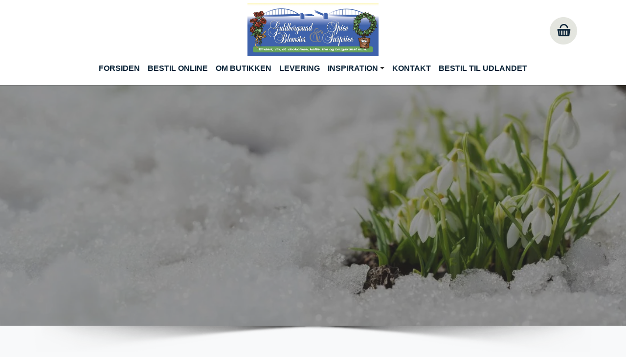

--- FILE ---
content_type: text/html; charset=utf-8
request_url: https://guldborgsundblomster.dk/vores-udvalg/produkt/dk-baaredekoration-i-klassisk-stil-roed-og-hvid-med-baand-1257
body_size: 12306
content:
<!DOCTYPE html>
<html lang="da-dk">
<head>
    <meta charset="utf-8">

<!-- 
	This website is powered by TYPO3 - inspiring people to share!
	TYPO3 is a free open source Content Management Framework initially created by Kasper Skaarhoj and licensed under GNU/GPL.
	TYPO3 is copyright 1998-2026 of Kasper Skaarhoj. Extensions are copyright of their respective owners.
	Information and contribution at https://typo3.org/
-->


<title>Båredekoration i klassisk stil - rød og hvid - med bånd - Guldborgsund Blomster - Din blomsterbutik i Nørre Alslev - Send blomster online</title>
<meta http-equiv="x-ua-compatible" content="IE=edge">
<meta name="generator" content="TYPO3 CMS">
<meta name="viewport" content="width=device-width, initial-scale=1.0">
<meta name="robots" content="index,follow">
<meta name="twitter:card" content="summary">
<meta name="apple-mobile-web-app-capable" content="no">
<meta name="google" content="notranslate">


<link rel="stylesheet" href="/typo3temp/assets/compressed/merged-ce2ae664d680dac6110994ce117705a2-562bfcf19f2d22d005f258114cb19c14.css?1768221632" media="all">
<link href="/typo3conf/ext/interflora_base/Resources/Public/Css/product.css?1738141216" rel="stylesheet" >


<script src="/typo3temp/assets/compressed/merged-10a380ec2e5b7234c965b0131d4e89bc-931972c2fc7a69aee51b0c44c59ab2f3.js?1750144931"></script>
<script src="/typo3conf/ext/interflora_base/Resources/Public/JavaScript/productutil.js?1738141216"></script>


<link rel="icon" href="/typo3conf/ext/interflora_base/Resources/Public/Images/favicon.svg">
<link rel="prev" href="/"><link rel="next" href="/om-butikken">            <link rel="preconnect" href="https://fonts.googleapis.com">
            <link rel="preconnect" href="https://fonts.gstatic.com" crossorigin>
            <link href="https://fonts.googleapis.com/css2?family=Cedarville+Cursive&family=Open+Sans:wght@600&family=Raleway:wght@100;200;300;400;500;600&display=swap" rel="stylesheet">                <link rel="preconnect" href="https://api.mineshop.dk/" crossorigin>            <link rel="preconnect" href="https://fonts.googleapis.com">
            <link rel="preconnect" href="https://fonts.gstatic.com" crossorigin><link href='https://fonts.googleapis.com/css2?family="sans-serif", sans-serif;&display=swap' rel="stylesheet"><link href='https://fonts.googleapis.com/css2?family="sans-serif", sans-serif;&display=swap' rel="stylesheet">
            <!-- Google Tag Manager -->
            <script type="javascript/blocked" data-cookie="GoogleTagManager" data-cookie-inlinescript="1" data-property="type" data-type="text/javascript">window.dataLayer = window.dataLayer || [];function gtag(){dataLayer.push(arguments);}(function(w,d,s,l,i){w[l]=w[l]||[];w[l].push({'gtm.start':new Date().getTime(),event:'gtm.js'});var f=d.getElementsByTagName(s)[0],j=d.createElement(s),dl=l!='dataLayer'?'&l='+l:'';j.async=true;j.src='https://www.googletagmanager.com/gtm.js?id='+i+dl;f.parentNode.insertBefore(j,f);})(window,document,'script','dataLayer','GTM-MNNNTL8');            </script>
            <!-- End Google Tag Manager -->
<link rel="canonical" href="https://guldborgsundblomster.dk/vores-udvalg/produkt/dk-baaredekoration-i-klassisk-stil-roed-og-hvid-med-baand-1257">
</head>
<body id="p1311" class="page-1311 pagelevel-1 language-0 backendlayout-1_column2 layout-default themecolor1">
<!-- Google Tag Manager (noscript) --><noscript><iframe data-cookie="GoogleTagManager" data-property="src" data-src="https://www.googletagmanager.com/ns.html?id=GTM-MNNNTL8" height="0" width="0" style="display:none;visibility:hidden"></iframe></noscript><!-- End Google Tag Manager (noscript) -->



<script>let $__ajaxbase='/ajax/';</script><div id="top"></div><div class="body-bg body-bg-top white-theme top"><a class="visually-hidden-focusable" href="#page-content"><span>Gå til hoved-indhold</span></a><header id="page-header" class="bp-page-header navbar navbar-mainnavigation navbar-default navbar-has-image logoStyle-top  navbar-top "><div class="container"><a class="navbar-brand navbar-brand-image " title="Guldborgsund Blomster" href="/"><img class="navbar-brand-logo-normal" src="/fileadmin/dealers/3822/GB_NA_logo.jpg" alt="Interflora Base" height="120" width="192"><span class="alt-logo-text hide-alt-text">Guldborgsund Blomster</span></a><div class="mobile-basket-icon"><a href='/min-profil' aria-label="Gå til profil"><span class="profile-icon "><span class="basketcount-wrapper"><span class="basketcount"></span></span><span class="basket-text"></span></span></a><a href='/butik/kurv/step/afsender/udfyld' aria-label="Gå til kurv"><span class="basket-icon"><span class="basketcount-wrapper"><span class="basketcount"></span></span><span class="basket-text">Kurv</span></span></a></div><button class="navbar-toggler collapsed" type="button" data-bs-toggle="collapse" data-bs-target="#mainnavigation" aria-expanded="false" aria-label="Vend navigation"><span class="navbar-toggler-icon"></span></button><nav id="mainnavigation" class="collapse navbar-collapse"><ul class="navbar-nav"><li class="nav-item active"><a href="/" id="nav-item-1313" class="nav-link" title="Forsiden"><span class="nav-link-text">Forsiden</span></a></li><li class="nav-item active dropdown dropdown-hover mobile-sub"><a href="/vores-udvalg" id="nav-item-1311" class="nav-link" title="Bestil online"><span class="nav-link-text">Bestil online <span class="visually-hidden">(current)</span></span></a></li><li class="nav-item"><a href="/om-butikken" id="nav-item-1310" class="nav-link" title="Om butikken"><span class="nav-link-text">Om butikken</span></a></li><li class="nav-item"><a href="/levering" id="nav-item-1309" class="nav-link" title="Levering"><span class="nav-link-text">Levering</span></a></li><li class="nav-item dropdown dropdown-hover mobile-sub"><a href="/inspiration/buketter" id="nav-item-1302" class="nav-link dropdown-toggle" title="Inspiration" aria-haspopup="true" aria-expanded="false"><span class="nav-link-text">Inspiration</span></a><span class="mobile-sub-arrow"></span><div class="clearfix"></div><ul class="dropdown-menu test" aria-labelledby="nav-item-1302"><li class="child-link"><a href="/inspiration/buketter" id="nav-item-1308" class="dropdown-item second-level " title="Buketter"><span class="dropdown-text">Buketter</span></a></li><li class="child-link"><a href="/inspiration/begravelse" id="nav-item-1306" class="dropdown-item second-level " title="Begravelse"><span class="dropdown-text">Begravelse</span></a></li></ul></li><li class="nav-item"><a href="/kontakt" id="nav-item-1301" class="nav-link" title="Kontakt"><span class="nav-link-text">Kontakt</span></a></li><li class="nav-item"><a href="https://interflora.dk/international-products" id="nav-item-1300" class="nav-link" target="_blank" title="Bestil til Udlandet"><span class="nav-link-text">Bestil til Udlandet</span></a></li></ul><div class="basket"><a href='/butik/kurv/step/afsender/udfyld' aria-label="Gå til kurv "><span class="basket-icon tester"><span class="basketcount-wrapper"><span class="basketcount"></span></span><span class="basket-text"></span></span></a><div class="clearfix"></div></div></nav></div></header><div id="page-content" class="bp-page-content main-section"><!--TYPO3SEARCH_begin--><div class="top-container"><a id="c32552"></a><a id="c3200"></a><div id="carousel-3200" class="carousel fillscreen-0 carousel-fullscreen carousel-fade slide" data-bs-interval="5000" data-interval="5000"  data-wrap="true" data-bs-wrap="true" data-ride="carousel" data-bs-ride="carousel"><div class="carousel-inner"><div class="item active  mime  item-type- carousel-item carousel-item-type carousel-item-type-image" data-itemno="0" style="background-color: #333333 !important;"><div class="carousel-content image-mobile-only-0"><div class="carousel-content-inner"><div class="carousel-image"><picture><source data-variant="default" data-maxwidth="1920" media="(min-width: 1400px)" srcset="/fileadmin/_processed_/8/c/csm_Vinter_001_350a4280db.jpg 1x"><source data-variant="xlarge" data-maxwidth="1100" media="(min-width: 1200px)" srcset="/fileadmin/_processed_/8/c/csm_Vinter_001_8a1677e5b3.jpg 1x"><source data-variant="large" data-maxwidth="920" media="(min-width: 992px)" srcset="/fileadmin/_processed_/8/c/csm_Vinter_001_4f36d59307.jpg 1x"><source data-variant="medium" data-maxwidth="680" media="(min-width: 768px)" srcset="/fileadmin/_processed_/8/c/csm_Vinter_001_04c881bdaf.jpg 1x"><source data-variant="small" data-maxwidth="500" media="(min-width: 576px)" srcset="/fileadmin/_processed_/8/c/csm_Vinter_001_046fc603e7.jpg 1x"><source data-variant="extrasmall" data-maxwidth="374"  srcset="/fileadmin/_processed_/8/c/csm_Vinter_001_2dc77d2cf8.jpg 1x"><img loading="lazy" src="/fileadmin/_processed_/8/c/csm_Vinter_001_80366a297a.jpg" width="1920" height="192" title="" alt="Billedet viser en gruppe hvide sneklæder, der blomstrer mellem sneen. De små blomster står i kontrast til den hvide sne og giver et indtryk af forår, der nærmer sig, selvom vinteren stadig er til stede."></picture></div></div></div></div></div></div></div><div class="container-fluid"><div id="c2945" class=" frame frame-default frame-type-list frame-layout-default frame-size-default frame-height-default frame-background-none frame-space-before-none frame-space-after-none frame-no-backgroundimage"><div class="frame-group-container"><div class="frame-group-inner"><div class="frame-container frame-container-default"><div class="frame-inner"><div class="interfloraShop alwaysshown"><script>
        window.dataLayer = window.dataLayer || [];
    //
        dataLayer.push({ ecommerce: null }); 
        dataLayer.push({
            event: "view_item",
            ecommerce: {
                currency: "DKK",
                items:
        //
                    [
    
    {
        item_name:"B\u00e5redekoration i klassisk stil - r\u00f8d og hvid - med b\u00e5nd",
        item_id:"8eccb9fd4c53d6c040d5e5220d302b67",
        price:1149.00,
        
        index:0
    }
]
        //
            }
        });
    //        
    </script><div class="row single-product"><div id="closeddays" 
        data-days='{"store_collect":{"2026-01-19":true,"2026-01-26":true,"2026-02-02":true,"2026-02-09":true,"2026-02-16":true,"2026-02-23":true,"2026-03-02":true,"2026-03-09":true,"2026-03-16":true,"2026-03-23":true,"2026-03-30":true,"2026-04-06":true,"2026-04-13":true,"2026-04-20":true,"2026-04-27":true,"2026-05-04":true,"2026-05-11":true,"2026-05-18":true,"2026-05-25":true,"2026-06-01":true,"2026-06-08":true,"2026-06-15":true,"2026-06-22":true,"2026-06-29":true,"2026-07-06":true,"2026-07-13":true,"2026-07-20":true,"2026-07-27":true,"2026-08-03":true,"2026-08-10":true,"2026-08-17":true,"2026-08-24":true,"2026-08-31":true,"2026-09-07":true,"2026-09-14":true,"2026-09-21":true,"2026-09-28":true,"2026-10-05":true,"2026-10-12":true,"2026-10-19":true,"2026-10-26":true,"2026-11-02":true,"2026-11-09":true,"2026-11-16":true,"2026-11-23":true,"2026-11-30":true,"2026-12-07":true,"2026-12-14":true,"2026-12-21":true,"2026-12-28":true,"2027-01-04":true,"2027-01-11":true,"2027-01-18":true,"2026-01-18":true,"2026-01-25":true,"2026-02-01":true,"2026-02-08":true,"2026-02-15":true,"2026-02-22":true,"2026-03-01":true,"2026-03-08":true,"2026-03-15":true,"2026-03-22":true,"2026-03-29":true,"2026-04-05":true,"2026-04-12":true,"2026-04-19":true,"2026-04-26":true,"2026-05-03":true,"2026-05-17":true,"2026-05-24":true,"2026-05-31":true,"2026-06-07":true,"2026-06-14":true,"2026-06-21":true,"2026-06-28":true,"2026-07-05":true,"2026-07-12":true,"2026-07-19":true,"2026-07-26":true,"2026-08-02":true,"2026-08-09":true,"2026-08-16":true,"2026-08-23":true,"2026-08-30":true,"2026-09-06":true,"2026-09-13":true,"2026-09-20":true,"2026-09-27":true,"2026-10-04":true,"2026-10-11":true,"2026-10-18":true,"2026-10-25":true,"2026-11-01":true,"2026-11-08":true,"2026-11-15":true,"2026-11-22":true,"2026-11-29":true,"2026-12-06":true,"2026-12-13":true,"2026-12-20":true,"2026-12-27":true,"2027-01-03":true,"2027-01-10":true,"2027-01-17":true,"2026-04-02":true,"2026-04-03":true,"2026-05-14":true,"2026-12-24":true,"2026-12-25":true,"2026-12-26":true,"2026-12-31":true,"2027-01-01":true},"delivery":[]}'
        data-store_collect_times='{"dates":{"2026-02-14":["10:00","10:15","10:30","10:45","11:00","11:15","11:30","11:45","12:00","12:15","12:30","12:45","13:00","13:15","13:30","13:45","14:00"],"2026-05-10":["10:00","10:15","10:30","10:45","11:00","11:15","11:30","11:45","12:00","12:15","12:30","12:45","13:00"]},"weekdays":{"1":[],"2":["10:00","10:15","10:30","10:45","11:00","11:15","11:30","11:45","12:00","12:15","12:30","12:45","13:00","13:15","13:30","13:45","14:00","14:15","14:30","14:45","15:00"],"3":["10:00","10:15","10:30","10:45","11:00","11:15","11:30","11:45","12:00","12:15","12:30","12:45","13:00","13:15","13:30","13:45","14:00","14:15","14:30","14:45","15:00"],"4":["10:00","10:15","10:30","10:45","11:00","11:15","11:30","11:45","12:00","12:15","12:30","12:45","13:00","13:15","13:30","13:45","14:00","14:15","14:30","14:45","15:00"],"5":["10:00","10:15","10:30","10:45","11:00","11:15","11:30","11:45","12:00","12:15","12:30","12:45","13:00","13:15","13:30","13:45","14:00","14:15","14:30","14:45","15:00"],"6":["10:00","10:15","10:30","10:45","11:00","11:15","11:30","11:45","12:00","12:15","12:30","12:45","13:00","13:15","13:30","13:45","14:00"],"7":[]}}'
    ></div><script>
    function dateUnavailableTestFunc (date){                    
        const dataObj=document.querySelector('#closeddays');
        if ( dataObj === null ){
            return false;
        }
        if ( !dataObj.dataset['converted'] ){
            temp={
                'delivery':{},
                'store_collect':{}
            };
            raw=JSON.parse(dataObj.dataset['days']);
            //copy only the keys we need - to allow other data to be added later
            for( let datetype in temp ){
                for( let index in raw[datetype] ){
                    temp[datetype][index]=raw[datetype][index];
                }
            }
            dataObj.dataset['converted']=JSON.stringify(temp);
        }

        const data=JSON.parse(dataObj.dataset['converted']);
        const dateReformatted=
            date.getFullYear()+
            '-'+
            (date.getMonth()+1+'').padStart(2,'0')+
            '-'+
            (date.getDate()+'').padStart(2,'0')
            ;

        return true==data[isPickup()?'store_collect':'delivery'][dateReformatted];
    }
    function updateDateSelectors(){
    
        let activeIsNowInvalid=false;
        if ( typeof dateUnavailableTestFunc == 'function' ){

            let date=new Date();
            if ( dateUnavailableTestFunc(date) ){ disableDateSelector('.del-date-today'); }else{ enableDateSelector('.del-date-today'); }
            date.setDate(date.getDate()+1);  
            if ( dateUnavailableTestFunc(date) ){ disableDateSelector('.del-date-tomorrow'); }else{ enableDateSelector('.del-date-tomorrow'); }

            if ( typeof myDatepicker != 'undefined' ){
                if ( dateUnavailableTestFunc(myDatepicker.getActive())){
                    myDatepicker.changeDate(getFirstAvailableDate());
                    activeIsNowInvalid=true;
                }
            }

            if ( activeIsNowInvalid || $('#customdate').val() == '' ){
                let newDate=getFirstAvailableDate();
                let today=new Date(), tomorrow=new Date();
                tomorrow.setDate(tomorrow.getDate()+1);
                let customDate=!(dateCompare(newDate,today) || dateCompare(newDate,tomorrow));
                product_showUserDate( newDate, customDate );
                var isCond = $(".iscondolence").length;
             
                if(isCond < 1){
                    if ( dateCompare(newDate,today) ){$('.del-date-today').trigger('click');}
                    if ( dateCompare(newDate,tomorrow) ){$('.del-date-tomorrow').trigger('click');}
                    if ( customDate ){
                        $('.del-date-custom').addClass('active');
                    }
                }
            
                $('#customdate').val(productFormatDate(newDate));
            }

            function disableDateSelector(e){
                $(e).parent().addClass('disabled-date');
                if ( $(e).hasClass('active') ){
                    $(e).removeClass('active');                    
                    activeIsNowInvalid=true;
                }
            }
            function enableDateSelector(e){
                $(e).parent().removeClass('disabled-date');
            }


        }
        return activeIsNowInvalid;
    }

    /**
     * compare the date part of two dates
     */
    function dateCompare(d1,d2){
        return d1.getFullYear() == d2.getFullYear() &&
               d1.getMonth() == d2.getMonth() &&
               d1.getDate() == d2.getDate();
    }

    function getFirstAvailableDate(){
        let date=new Date();
        while (dateUnavailableTestFunc(date)){
            date.setDate(date.getDate()+1);  
        }
        return date;
    }
</script><div class="col-md-6 col-sm-12 col-xs-12 product-img"><div class="product-image-container"><span class="price-info-label">
                        Billedet afspejler prisen til kr.
                    </span><img src="https://api.mineshop.dk/images/dk/products/large/BAAREDEKORATION_I_KLASSISK_STIL_LILLE_M_BAAND_1257_01.webp" 
             srcset="https://api.mineshop.dk/images/dk/products/extrasmall/BAAREDEKORATION_I_KLASSISK_STIL_LILLE_M_BAAND_1257_01.webp 255w, https://api.mineshop.dk/images/dk/products/small/BAAREDEKORATION_I_KLASSISK_STIL_LILLE_M_BAAND_1257_01.webp 350w, https://api.mineshop.dk/images/dk/products/medium/BAAREDEKORATION_I_KLASSISK_STIL_LILLE_M_BAAND_1257_01.webp 450w, https://api.mineshop.dk/images/dk/products/large/BAAREDEKORATION_I_KLASSISK_STIL_LILLE_M_BAAND_1257_01.webp 550w, https://api.mineshop.dk/images/dk/products/extralarge/BAAREDEKORATION_I_KLASSISK_STIL_LILLE_M_BAAND_1257_01.webp 750w"
             sizes="(max-width:575px) calc( 100vw -40px ), (max-width:767px) 500px, (max-width:991px) 320px, (max-width:999px) calc( ( 100vw -120px )* 0.5 ), (max-width:1199) 440px, (max-width:1200px) 540px, (min-width:1201px) calc( (min( 100vw, 1500px ) - 80px) * 0.5 )"
             class="img img-responsive dummy" alt="Båredekoration i klassisk stil - rød og hvid - med bånd"><div class="zoomer"></div></div></div><div class="col-md-6 product-desc"><form data-customvalidator="timefieldvalidator" class="needs-validation" action="/butik/kurv/tilfoej" method="post" novalidate="novalidate"><div><input type="hidden" name="tx_interflorabase_basket[__referrer][@extension]" value="InterfloraBase" ><input type="hidden" name="tx_interflorabase_basket[__referrer][@controller]" value="Product" ><input type="hidden" name="tx_interflorabase_basket[__referrer][@action]" value="show" ><input type="hidden" name="tx_interflorabase_basket[__referrer][arguments]" value="YTozOntzOjY6ImFjdGlvbiI7czo0OiJzaG93IjtzOjEwOiJjb250cm9sbGVyIjtzOjc6IlByb2R1Y3QiO3M6NzoicHJvZHVjdCI7czo2MjoiZGstYmFhcmVkZWtvcmF0aW9uLWkta2xhc3Npc2stc3RpbC1yb2VkLW9nLWh2aWQtbWVkLWJhYW5kLTEyNTciO30=79dd8142f79bb813f41c02be88dd7bd4e01070cf" ><input type="hidden" name="tx_interflorabase_basket[__referrer][@request]" value="{&quot;@extension&quot;:&quot;InterfloraBase&quot;,&quot;@controller&quot;:&quot;Product&quot;,&quot;@action&quot;:&quot;show&quot;}c0c22748042d62939b4a8a6975eca57e59fd4b24" ><input type="hidden" name="tx_interflorabase_basket[__trustedProperties]" value="{&quot;product&quot;:1,&quot;priceUID&quot;:1,&quot;ribbon1&quot;:1,&quot;ribbon2&quot;:1,&quot;pickup&quot;:1,&quot;name&quot;:1,&quot;company&quot;:1,&quot;address&quot;:1,&quot;dawaaddress&quot;:1,&quot;dawaid&quot;:1,&quot;addresstypeid&quot;:1,&quot;is_condolence&quot;:1,&quot;deliverydate&quot;:1,&quot;delivery_text&quot;:1}485f96cd916589dd2463307c1a876b6ad26876b5" ></div><input type="hidden" name="tx_interflorabase_basket[product]" value="8eccb9fd4c53d6c040d5e5220d302b67" /><div class="singleview-step1"><h1 class="name step1-child1">Båredekoration i klassisk stil - rød og hvid - med bånd</h1><div class="description step1-child2"><p>Båredekorationen med bånd er lavet i oasis, hvor blomsterne er arrangeret med smuk højde og længde. Blomsterne er i klassiske røde-hvide farver og kan bruges til alle årstider. En båredekoration præsenterer sig altid flot på kirkegulvet.</p></div><div class="details step1-child3"></div><div class="big-price step1-child4"><span class="big-price-value">
                                    1.149,00 kr.
                                </span></div><div class="price-options step1-child5"><div class="row price-choose pricecount-2"><div class="col-md-12 price-option-container"><div class="price-option po-selected"><input class="price-radio" aria-label="Standard pris" type="radio" name="tx_interflorabase_basket[priceUID]" value="d861bf934f9b71b245bb75e6565d333a" checked="checked" /><span class="price-tag" tabindex="0">1.149,00 kr.</span>&nbsp;&nbsp;&nbsp;
                                            </div><div class="price-option"><input class="price-radio" aria-label="Anden pris" type="radio" name="tx_interflorabase_basket[priceUID]" value="87046ad0f4d0fa6c3881dab1740da508" /><span class="price-tag" tabindex="0">1.449,00 kr.</span>&nbsp;&nbsp;&nbsp;
                                            </div></div></div></div><div class="ribbon-options  step1-child4"><strong>Båndender:</strong><div class="ribbon-info"><input data-unicode-ban="1" class="form-control ribbon1-value" id="ribbon1" maxlength="30" placeholder="Båndende 1 (max 30 tegn)" type="text" name="tx_interflorabase_basket[ribbon1]" required="required" /></div><br><div class=" ribbon2-container"><input data-unicode-ban="1" class="form-control ribbon2-value" id="ribbon2" maxlength="50" placeholder="Båndende 2 (max 50 tegn)" type="text" name="tx_interflorabase_basket[ribbon2]" required="required" /></div></div></div><div class="singleview-step2"><div class="step2-container"><span class="step2-close"></span><div class="step2-step1"><div class="row no-gutters pickup"><!-- LEVERING ELLER AFHETNING --><div class="fetch-header only-mobile">Skal vi levere eller ønsker du selv at afhente?<br><svg xmlns="http://www.w3.org/2000/svg" width="25" height="25" fill="#2b2b2b" class="bi bi-arrow-down" viewBox="0 0 16 16"><path fill-rule="evenodd" d="M8 1a.5.5 0 0 1 .5.5v11.793l3.146-3.147a.5.5 0 0 1 .708.708l-4 4a.5.5 0 0 1-.708 0l-4-4a.5.5 0 0 1 .708-.708L7.5 13.293V1.5A.5.5 0 0 1 8 1"></path></svg></div><div class="col-md-12 del-fetch"><div class="choose-fetch change-del" tabindex="0"><h5>Levering</h5></div><div class="choose-delivery change-del" tabindex="0"><h5>Afhent i butik</h5></div><div class="form-check del-fetch-hidden"><div class="form-check-input"><input type="hidden" name="tx_interflorabase_basket[pickup]" value="" /><input id="pickupcheckbox" type="checkbox" name="tx_interflorabase_basket[pickup]" value="yes" /></div><div class="form-check-label"><label for="pickupcheckbox">Afhent i butik</label></div></div></div></div><div class="pickup-multiple"></div></div><div class="step2-step2"><!-- VÆLG TYPE LEVERING  --></div><div class="step2-step3"><div class="row no-gutters address-info iscondolence"><div class="col-md-12" style="padding-bottom: 10px;"><input data-unicode-ban="1" class="form-control" placeholder="Afdødes navn" id="afdoedes_navn" type="text" name="tx_interflorabase_basket[name]" required="required" /></div><div class="col-md-12">
                                    Kan du ikke huske adressen på kirken: <a href="https://www.sogn.dk/index.php?mod=sogn&func=soegKirke" target="_blank" rel="noopener">Søg på sogn.dk</a></div><div class="col-md-12"><input data-unicode-ban="1" maxlength="50" class="form-control hasmax" id="kirkens_navn" placeholder="Kirkenavn/Kapelnavn" type="text" name="tx_interflorabase_basket[company]" required="required" /></div><div class="col-md-12 dawa-field"><input autocomplete="new-password" maxlength="80" aria-label="Din adresse" id="autocompleteaddress" class="form-control" placeholder="Adresse" type="text" name="tx_interflorabase_basket[address]" required="required" /><input id="dawaaddress" type="hidden" name="tx_interflorabase_basket[dawaaddress]" value="" /><input id="dawaid" type="hidden" name="tx_interflorabase_basket[dawaid]" value="" /><div class="dawa-mobile-backdrop"></div></div></div><a id="c2917"></a><a id="c2916"></a><a id="c2915"></a><a id="c593"></a><div class="frame-header"><h2 class="element-header  "><span>Bemærk:</span></h2></div><p>Ved bestilling til begravelse skal tidspunkt på dagen altid oplyses.<br><em>Vi tilstræber at levere blomsterne senest en time inden begravelsen, så det er vigtigt, at det præcise tidspunkt for begravelsen angives ved bestilling.</em><br> Bestilling til begravelser, skal bestilles dagen før inden kl. 16.<br> Finder begravelsen sted en mandag, skal bestillingen være afgivet&nbsp;senest lørdag kl. 11.00.</p><input id="addresstypeid" class="hideme" type="text" name="tx_interflorabase_basket[addresstypeid]" required="required" /><input id="is_condolence" type="hidden" name="tx_interflorabase_basket[is_condolence]" value="1" /></div><div class="step2-button"><span class="btn btn-info bluebutton step2-continue">Fortsæt</span><button type="text" aria-label="Fortsæt" name="fakeinput" style="display: none;cursor:pointer;" id="fakeinput" tabindex="1" /></div></div></div><div class="singleview-step3"><span class="step3-close"></span><h4><strong class="deliveryheader"> Hvornår skal bestillingen leveres?</strong><strong class="pickupheader"> Hvornår vil du afhente bestillingen?</strong></h4><div class="row no-gutters datefields"><div class="col-md-12" style="padding-top: 30px;"><strong class="chooseDate deliveryheader">Vælg begravelsesdato</strong><strong class="chooseDate pickupheader">Vælg afhentningsdato</strong><span id="customdate-invalid"> Dato skal udfyldes!</span></div><div class="datefield-boxes"><div class="col-md-4 del-date-container-first"><div class="del-date del-date-today" tabindex="0"><span>I dag</span></div></div><div class="col-md-4 del-date-container-second"><div class="del-date del-date-tomorrow" tabindex="0"><span>I morgen</span></div></div><div class="col-md-4 del-date-container-third"><div class="del-date del-date-custom" tabindex="0"><span>Anden dato</span><input required="required" id="customdate" type="hidden" name="tx_interflorabase_basket[deliverydate]" value="" /></div></div></div><div class="col-md-12 userSelectedDate"></div><div class="col-md-12 timepicker-condolence"><strong class="chooseTime deliveryheader"> Tidspunkt for begravelsen</strong><strong class="chooseTime pickupheader"> Vælg afhentningstidspunkt</strong><input aria-label="afhentningstidspunkt" class="form-control tpvalue" placeholder="Tidligst 1 time / 1 time efter åbningstid" type="text" name="tx_interflorabase_basket[delivery_text]" required="required" /><!-- TIMEPICKER CUSTOM --><div class="pick-another-time"><span class="btn btn-warning pot" id="mobile-time-header">Vælg andet tidspunkt</span></div><div class="invalid-feedback">Tidspunkt skal vælges</div><div class="tp-container condolance"><div class="tp-cell" tabindex="0">
        09:00
    </div><div class="tp-cell" tabindex="0">
        09:15
    </div><div class="tp-cell" tabindex="0">
        09:30
    </div><div class="tp-cell" tabindex="0">
        09:45
    </div><div class="tp-cell" tabindex="0">
        10:00
    </div><div class="tp-cell" tabindex="0">
        10:15
    </div><div class="tp-cell" tabindex="0">
        10:30
    </div><div class="tp-cell" tabindex="0">
        10:45
    </div><div class="tp-cell" tabindex="0">
        11:00
    </div><div class="tp-cell" tabindex="0">
        11:15
    </div><div class="tp-cell" tabindex="0">
        11:30
    </div><div class="tp-cell" tabindex="0">
        11:45
    </div><div class="tp-cell" tabindex="0">
        12:00
    </div><div class="tp-cell" tabindex="0">
        12:15
    </div><div class="tp-cell" tabindex="0">
        12:30
    </div><div class="tp-cell" tabindex="0">
        12:45
    </div><div class="tp-cell" tabindex="0">
        13:00
    </div><div class="tp-cell" tabindex="0">
        13:15
    </div><div class="tp-cell" tabindex="0">
        13:30
    </div><div class="tp-cell" tabindex="0">
        13:45
    </div><div class="tp-cell" tabindex="0">
        14:00
    </div><div class="tp-cell" tabindex="0">
        14:15
    </div><div class="tp-cell" tabindex="0">
        14:30
    </div><div class="tp-cell" tabindex="0">
        14:45
    </div><div class="tp-cell" tabindex="0">
        15:00
    </div><div class="tp-cell" tabindex="0">
        15:15
    </div><div class="tp-cell" tabindex="0">
        15:30
    </div><div class="tp-cell" tabindex="0">
        15:45
    </div><div class="tp-cell" tabindex="0">
        16:00
    </div><div class="tp-cell" tabindex="0">
        16:15
    </div><div class="tp-cell" tabindex="0">
        16:30
    </div><div class="tp-cell" tabindex="0">
        16:45
    </div></div><div class="userSelectedTime"></div></div></div><div class="cart-button-container"><!-- <a href="/butik/kurv" class="btn btn-info btn-block">Tilføj til kurv </a> --><input class="btn btn-info cart-continue" type="submit" value="Fortsæt" /></div></div><div class="stepbutton-container"><span class="btn btn-info bluebutton step1-continue">Tilføj til kurv</span></div></form></div><div class="vali-in-progress"><h3>Vent venligst..</h3><div class="lds-ellipsis"><div></div><div></div><div></div><div></div></div></div></div></div></div></div></div></div></div></div><!--TYPO3SEARCH_end--><div id="modal-product-description"><span class="modal-close"><svg width="16px" height="16px" viewBox="0 0 15 15" fill="none" xmlns="http://www.w3.org/2000/svg"><path d="M1.62011 14.41L7.50011 8.52998L13.3901 14.41C13.5255 14.5372 13.7043 14.6081 13.8901 14.6081C14.0759 14.6081 14.2547 14.5372 14.3901 14.41C14.5196 14.2758 14.592 14.0965 14.592 13.91C14.592 13.7234 14.5196 13.5442 14.3901 13.41L8.53011 7.49998L14.4101 1.61998C14.5352 1.48351 14.6046 1.30511 14.6046 1.11998C14.6046 0.934855 14.5352 0.756454 14.4101 0.61998C14.2736 0.494896 14.0952 0.425508 13.9101 0.425508C13.725 0.425508 13.5466 0.494896 13.4101 0.61998L7.50011 6.47998L1.62011 0.58998C1.48163 0.469008 1.30399 0.402344 1.12011 0.402344C0.936233 0.402344 0.75859 0.469008 0.62011 0.58998C0.495026 0.726454 0.425638 0.904855 0.425638 1.08998C0.425638 1.27511 0.495026 1.45351 0.62011 1.58998L6.48011 7.49998L0.59011 13.39C0.460575 13.5242 0.388184 13.7034 0.388184 13.89C0.388184 14.0765 0.460575 14.2558 0.59011 14.39C0.727916 14.522 0.91037 14.5974 1.1012 14.6011C1.29204 14.6048 1.47728 14.5366 1.62011 14.41Z" fill="currentColor"></path></svg></span><div id="mpd-container"><img class="pop_image" src="" alt="Placeholder til produkt billede" /><strong class="pop_name"></strong><span class="pop_producer"></span><span class="pop_description"></span><span class="pop_short-description"></span><span class="pop_ingredients"></span><span class="pop_volume"></span><span class="pop_alcohol"></span><span class="pop_nation"></span><div class="modal-add-tobasket"><span class="btn btn-primary btn-block popup_add">Tilføj til kurv</span></div></div></div></div><footer id="page-footer" class="bp-page-footer footer-info"><div class="container"><div class="col-md-3"><a id="c2895"></a><div class="frame-header"><h5 class="element-header  "><span>Normale Åbningstider</span></h5></div><div id="c36988" class=" frame frame-default frame-type-text frame-layout-default frame-size-default frame-height-default frame-background-none frame-space-before-none frame-space-after-none frame-no-backgroundimage"><div class="frame-group-container"><div class="frame-group-inner"><div class="frame-container frame-container-default"><div class="frame-inner"><p>Mandag er telefonen åben:&nbsp; &nbsp; &nbsp; 10.00 - 17.00</p></div></div></div></div></div><div class="dce dce-openinghours"><div class="col-md-7 col-sm-7 col-xs-7 open_text">
			Mandag
		</div><div class="col-md-5 col-sm-5 col-xs-5 open_time">
			Lukket
		</div><div class="col-md-7 col-sm-7 col-xs-7 open_text">
			Tirsdag
		</div><div class="col-md-5 col-sm-5 col-xs-5 open_time">
			10.00 - 17.00
		</div><div class="col-md-7 col-sm-7 col-xs-7 open_text">
			Onsdag
		</div><div class="col-md-5 col-sm-5 col-xs-5 open_time">
			10.00 - 17.00
		</div><div class="col-md-7 col-sm-7 col-xs-7 open_text">
			Torsdag
		</div><div class="col-md-5 col-sm-5 col-xs-5 open_time">
			10.00 - 17.00
		</div><div class="col-md-7 col-sm-7 col-xs-7 open_text">
			Fredag
		</div><div class="col-md-5 col-sm-5 col-xs-5 open_time">
			10.00 - 17.00
		</div><div class="col-md-7 col-sm-7 col-xs-7 open_text">
			Lørdag
		</div><div class="col-md-5 col-sm-5 col-xs-5 open_time">
			09.00 - 13.00
		</div><div class="col-md-7 col-sm-7 col-xs-7 open_text">
			Søndag
		</div><div class="col-md-5 col-sm-5 col-xs-5 open_time">
			Lukket
		</div><div class="clearfix"></div></div></div><div class="col-md-3"><h5>Adresse</h5><ul class="adressinfo"><li><div class="org">Guldborgsund Blomster</div></li><li><div class="street-address">Langgade 47</div></li><li><div><span class="postal-code">4840 </span><span class="locality">Nørre Alslev</span></div></li><li><div><svg xmlns="http://www.w3.org/2000/svg" width="16" height="16" fill="currentColor" class="bi bi-telephone" viewBox="0 0 16 16"><path d="M3.654 1.328a.678.678 0 0 0-1.015-.063L1.605 2.3c-.483.484-.661 1.169-.45 1.77a17.568 17.568 0 0 0 4.168 6.608 17.569 17.569 0 0 0 6.608 4.168c.601.211 1.286.033 1.77-.45l1.034-1.034a.678.678 0 0 0-.063-1.015l-2.307-1.794a.678.678 0 0 0-.58-.122l-2.19.547a1.745 1.745 0 0 1-1.657-.459L5.482 8.062a1.745 1.745 0 0 1-.46-1.657l.548-2.19a.678.678 0 0 0-.122-.58L3.654 1.328zM1.884.511a1.745 1.745 0 0 1 2.612.163L6.29 2.98c.329.423.445.974.315 1.494l-.547 2.19a.678.678 0 0 0 .178.643l2.457 2.457a.678.678 0 0 0 .644.178l2.189-.547a1.745 1.745 0 0 1 1.494.315l2.306 1.794c.829.645.905 1.87.163 2.611l-1.034 1.034c-.74.74-1.846 1.065-2.877.702a18.634 18.634 0 0 1-7.01-4.42 18.634 18.634 0 0 1-4.42-7.009c-.362-1.03-.037-2.137.703-2.877L1.885.511z"></path></svg>&nbsp;&nbsp;Tlf. <a href="tel:30 42 42 36 " class="tel">30 42 42 36 </a></div></li><li><div><svg xmlns="http://www.w3.org/2000/svg" width="16" height="16" fill="currentColor" class="bi bi-envelope" viewBox="0 0 16 16"><path d="M0 4a2 2 0 0 1 2-2h12a2 2 0 0 1 2 2v8a2 2 0 0 1-2 2H2a2 2 0 0 1-2-2V4Zm2-1a1 1 0 0 0-1 1v.217l7 4.2 7-4.2V4a1 1 0 0 0-1-1H2Zm13 2.383-4.708 2.825L15 11.105V5.383Zm-.034 6.876-5.64-3.471L8 9.583l-1.326-.795-5.64 3.47A1 1 0 0 0 2 13h12a1 1 0 0 0 .966-.741ZM1 11.105l4.708-2.897L1 5.383v5.722Z"></path></svg>&nbsp;&nbsp;Email: <a class="email" href="mailto:jette@guldborgsundblomster.dk">jette@guldborgsundblomster.dk</a></div></li><li><div><svg xmlns="http://www.w3.org/2000/svg" width="16" height="16" fill="currentColor" class="bi bi-pin-map-fill" viewBox="0 0 16 16"><path fill-rule="evenodd" d="M3.1 11.2a.5.5 0 0 1 .4-.2H6a.5.5 0 0 1 0 1H3.75L1.5 15h13l-2.25-3H10a.5.5 0 0 1 0-1h2.5a.5.5 0 0 1 .4.2l3 4a.5.5 0 0 1-.4.8H.5a.5.5 0 0 1-.4-.8l3-4z"></path><path fill-rule="evenodd" d="M4 4a4 4 0 1 1 4.5 3.969V13.5a.5.5 0 0 1-1 0V7.97A4 4 0 0 1 4 3.999z"></path></svg>&nbsp;&nbsp;<a href="#" class="findus">Find vej</a></div></li></ul><div class="extra-address-column"></div></div><div class="col-md-3"><a id="c2898"></a><div class="frame-header"><h5 class="element-header  "><span>Kundeservice</span></h5></div><a id="c2897"></a><p><a href="/cookie-og-privatlivspolitik">Cookie og Privatlivspolitik</a><br><a href="/handelsbetingelser">Handelsbetingelser</a><br><a href="/kontakt">Kontakt</a></p><div class="dvfa-link"><a target="_blank" href="https://www.findsmiley.dk/916217">Se Fødevarestyrelsens smiley-rapporter</a></div><div class="payment_logoes"><h5>Betalingsmuligheder</h5><img src="/typo3conf/ext/interflora_base/Resources/Public/Images/kortlogoer_64_hvid.png" alt="Betalingsmuligheder" /></div></div><div class="col-md-3"><a id="c2899"></a><div class="frame-header"><h5 class="element-header  "><span>Følg os</span></h5></div><div id="c2894" class=" frame frame-default frame-type-social_links frame-layout-default frame-size-default frame-height-default frame-background-none frame-space-before-none frame-space-after-none frame-no-backgroundimage"><div class="frame-group-container"><div class="frame-group-inner"><div class="frame-container frame-container-default"><div class="frame-inner"><div class="sociallinks"><ul class="sociallinks-list"><li class="sociallinks-item sociallinks-item-facebook" title="Facebook"><a class="sociallinks-link sociallinks-link-facebook" href="https://www.facebook.com/guldborgsundblomster/" title="Facebook" rel="noopener" target="_blank"><span class="sociallinks-link-icon bootstrappackageicon bootstrappackageicon-facebook" aria-hidden="true"></span><span class="sociallinks-link-label">Facebook</span></a></li></ul></div></div></div></div></div></div></div><div class="clearfix"></div></div></footer><a class="scroll-top" title="Rul til toppen" href="#top"><span class="scroll-top-icon"></span></a></div><!-- GOOGLE KORT --><div class="gm_container"><div class="googleMap automap"><div class="googlemaps-embed-nocookie" data-cookie="GoogleMaps" data-property="className" data-className="googlemaps-embed"><div class="addresscard"><div class="butiksnavn">Guldborgsund Blomster</div><div class="butiksaddresse">Langgade 47
                    <br/><span class="postal-code">4840</span>&nbsp;
                    <span class="locality">Nørre Alslev</span></div><a class="butikslink searchlink" href="https://www.google.dk/maps/dir/Guldborgsund Blomster,Langgade 47,4840 Nørre Alslev"  target="_blank" rel="noopener">Rutevejledning</a></div><iframe width="100%" height="100%"  class="googlemaps-embed-iframe" allowfullscreen="" data-cookie="GoogleMaps" data-property="src" data-src="https://maps.google.com/maps?q=Guldborgsund%20Blomster%2CLanggade%2047%2C4840%20N%C3%B8rre%20Alslev%3D&layer=tc&t=m&z=18&source=embed&output=svembed"></iframe></div></div></div><!-- GOOGLE KORT END -->
<script src="/typo3temp/assets/compressed/merged-18198f2f5b512a6acd9723a589c63964-357cd3aac09bd5df9ef55b8c11107877.js?1766069756"></script>
<script src="/typo3temp/assets/compressed/merged-529bf7f085661e82b742fe5930e1c63a-0418c896adf8593b1a7dc5b32f259d92.js?1768304300"></script>
<script src="https://cdnjs.cloudflare.com/ajax/libs/core-js/2.4.1/core.min.js"></script>
<script src="https://cdnjs.cloudflare.com/ajax/libs/fetch/2.0.3/fetch.min.js"></script>
<script src="/typo3conf/ext/interflora_base/Resources/Public/JavaScript/Dist/DAWA/dawa-autocomplete2.min.js?1738141216"></script>
<script src="/typo3conf/ext/interflora_base/Resources/Public/JavaScript/product.js?1761829896"></script>
<script>
    //<script>

    function isPickup(){
        return (
            ( document.querySelector('input[type="checkbox"][name="tx_interflorabase_basket[pickup]"]') != null &&
            document.querySelector('input[type="checkbox"][name="tx_interflorabase_basket[pickup]"]').checked )
            ||
            ( document.querySelector('input[type="hidden"][name="tx_interflorabase_basket[pickup]"]') != null &&
            document.querySelector('input[type="hidden"][name="tx_interflorabase_basket[pickup]"]').value == 'yes' )
        );
    }
    $(document).ready(function(){
        if ( $('#is18plus').length ){
            $('#is18plus')[0].checked=(document.cookieJar.getCookie('is18plus')=='true');
        }
    });
    $('#is18plus').on('click',function(){
        if ( $(this).is(':checked') ) {
            document.cookieJar.setCookie('is18plus',true,0.02);
        }else{
            document.cookieJar.deleteCookie('is18plus');
        }
    });
    async function timefieldvalidator(form,invalidElements){

        let step=$('input[name="tx_interflorabase_basket[step]"]',form);
        if ( step.length && step.val() != '2+' && step.val() != '2'  ){
            return invalidElements;
        }
        let ajaxURI=$__ajaxbase+'timevalidator.json';
        let dawaid=$('input[name="tx_interflorabase_basket[dawaaddress]"]',form).data('dawaid');
        let $timeInput=$('input[name="tx_interflorabase_basket[delivery_text]"]',form);
        let $dateInput=$('input[name="tx_interflorabase_basket[deliverydate]"]',form);
        let addressTypeIdInput=$('#is_condolence').val() == 1 ? "4" : $('input[name="tx_interflorabase_basket[addresstypeid]"]',form).val();

        if ( dawaid == null || dawaid == undefined || dawaid == '' ){
            dawaid=$('input[name="tx_interflorabase_basket[dawaid]"]',form).val();
        }
        if ( !dawaid && !isPickup() ){
            let $dawafield=$('#autocompleteaddress');
            $dawafield.val('');
            return invalidElements.add($dawafield);
        }
        if ( !$dateInput.val() ){
            return invalidElements.add($dateInput);
        }


        let nuisance=$(form).parents('.validation-in-progress').add(form);
       // debugger;
        nuisance.toggleClass('validation-in-progress');let timepickerVisible=$('.tp-container',form).is(':visible');nuisance.toggleClass('validation-in-progress');
        //if ( !$timeInput.is(':visible') ){
        if ( !timepickerVisible ){
            //TODO: the fancy loading indicator hides the entire form (display:none) so it will never be 'visible'
            const result=await $.ajax(ajaxURI,{
                method:'POST',
                data:{
                    dawaid:dawaid,
                    time:'',//$timeInput.val(),
                    date:$dateInput.val(),
                    pickup:isPickup(),
                    product:$('input[name="tx_interflorabase_basket[product]"',form).val(),
                    addressTypeId:addressTypeIdInput
                }
            }).always(function(data,status,jqXHR){
                return data;
            });
            if ( result['success'] ){
                //all good
                return invalidElements;
            }
            let message=result['message']??'Der opstod en fejl, prøv igen';
            $('#customdate-invalid').addClass('invalid-feedback').html(message).show();
            $('#customdate').each(function(){ this.setCustomValidity(message); })

            if(message == "Vi kan desværre ikke tilbyde det valgte produkt på den valgte dato. "){
                var selectedDate = $(".sel-date").text();
                if(selectedDate == "15-05-2023"){
                    $(".in-other-products").show();
                }else{
                    if(selectedDate == "14-05-2023"){
                        $(".in-other-products").show();
                    }else{
                        $(".in-other-products").hide();
                    }

                }

            }
            return invalidElements.add($dateInput);
        }

        if ( !$timeInput.val() ){
            return invalidElements.add($timeInput);
        }
        const result=await $.ajax(ajaxURI,{
                method:'POST',
                data:{
                    dawaid:dawaid,
                    time:$timeInput.val(),
                    date:$dateInput.val(),
                    pickup:isPickup(),
                    product:$('input[name="tx_interflorabase_basket[product]"',form).val(),
                    addressTypeId:addressTypeIdInput
                }
            }).always(function(data,status,jqXHR){
                return data;
            });
        //window.temp1=result;

        if ( result['success'] ){
            //all good
            $timeInput.prev('.invalid-feedback.apiMSG').remove();
            return invalidElements;
        }

        let message=result['message']??'Der opstod en fejl, prøv igen';
        if ( $timeInput.prev().hasClass('invalid-feedback') ){
            $timeInput.prev().html(message);
            if(message == "Vi kan desværre ikke tilbyde det valgte produkt på den valgte dato. "){
                var selectedDate = $(".sel-date").text();
                if(selectedDate == "15-05-2023"){
                    $(".in-other-products").show();
                }else{
                    if(selectedDate == "14-05-2023"){
                        $(".in-other-products").show();
                    }else{
                        $(".in-other-products").hide();
                    }

                }

            }
        }else{
            $timeInput.before('<div class="invalid-feedback apiMSG">'+message+'</div>');
            if(message == "Vi kan desværre ikke tilbyde det valgte produkt på den valgte dato. "){
                var selectedDate = $(".sel-date").text();
                if(selectedDate == "15-05-2023"){
                    $(".in-other-products").show();
                }else{
                    if(selectedDate == "14-05-2023"){
                        $(".in-other-products").show();
                    }else{
                        $(".in-other-products").hide();
                    }

                }

            }
        }

        return invalidElements.add($timeInput);

    }


    $('#autocompleteaddress').on('focus',function(){
        $('#customdate-invalid').hide();
        $('#customdate').each(function(){ this.setCustomValidity(''); })
    });
    //</script>
</script>
<link href="https://fonts.googleapis.com/css2?family=Source+Sans+Pro:wght@400;600;700&display=swap" rel="stylesheet">
</body>
</html>

--- FILE ---
content_type: application/javascript
request_url: https://guldborgsundblomster.dk/typo3conf/ext/interflora_base/Resources/Public/JavaScript/Dist/DAWA/dawa-autocomplete2.min.js?1738141216
body_size: 35318
content:
!function(e,t){"object"==typeof exports&&"undefined"!=typeof module?t(exports):"function"==typeof define&&define.amd?define(["exports"],t):t((e=e||self).dawaAutocomplete={})}(this,function(e){"use strict";function t(e,t){return e(t={exports:{}},t.exports),t.exports}var n=t(function(e){var t=e.exports="undefined"!=typeof window&&window.Math==Math?window:"undefined"!=typeof self&&self.Math==Math?self:Function("return this")();"number"==typeof __g&&(__g=t)}),r=t(function(e){var t=e.exports={version:"2.6.5"};"number"==typeof __e&&(__e=t)}),o=(r.version,function(e){return"object"==typeof e?null!==e:"function"==typeof e}),i=function(e){if(!o(e))throw TypeError(e+" is not an object!");return e},u=function(e){try{return!!e()}catch(e){return!0}},s=!u(function(){return 7!=Object.defineProperty({},"a",{get:function(){return 7}}).a}),a=n.document,c=o(a)&&o(a.createElement),l=function(e){return c?a.createElement(e):{}},f=!s&&!u(function(){return 7!=Object.defineProperty(l("div"),"a",{get:function(){return 7}}).a}),p=Object.defineProperty,d={f:s?Object.defineProperty:function(e,t,n){if(i(e),t=function(e,t){if(!o(e))return e;var n,r;if(t&&"function"==typeof(n=e.toString)&&!o(r=n.call(e)))return r;if("function"==typeof(n=e.valueOf)&&!o(r=n.call(e)))return r;if(!t&&"function"==typeof(n=e.toString)&&!o(r=n.call(e)))return r;throw TypeError("Can't convert object to primitive value")}(t,!0),i(n),f)try{return p(e,t,n)}catch(e){}if("get"in n||"set"in n)throw TypeError("Accessors not supported!");return"value"in n&&(e[t]=n.value),e}},h=function(e,t){return{enumerable:!(1&e),configurable:!(2&e),writable:!(4&e),value:t}},v=s?function(e,t,n){return d.f(e,t,h(1,n))}:function(e,t,n){return e[t]=n,e},g={}.hasOwnProperty,y=function(e,t){return g.call(e,t)},m=0,b=Math.random(),x=function(e){return"Symbol(".concat(void 0===e?"":e,")_",(++m+b).toString(36))},_=t(function(e){var t=n["__core-js_shared__"]||(n["__core-js_shared__"]={});(e.exports=function(e,n){return t[e]||(t[e]=void 0!==n?n:{})})("versions",[]).push({version:r.version,mode:"global",copyright:"© 2019 Denis Pushkarev (zloirock.ru)"})}),w=_("native-function-to-string",Function.toString),k=t(function(e){var t=x("src"),o=(""+w).split("toString");r.inspectSource=function(e){return w.call(e)},(e.exports=function(e,r,i,u){var s="function"==typeof i;s&&(y(i,"name")||v(i,"name",r)),e[r]!==i&&(s&&(y(i,t)||v(i,t,e[r]?""+e[r]:o.join(String(r)))),e===n?e[r]=i:u?e[r]?e[r]=i:v(e,r,i):(delete e[r],v(e,r,i)))})(Function.prototype,"toString",function(){return"function"==typeof this&&this[t]||w.call(this)})}),S=function(e){if("function"!=typeof e)throw TypeError(e+" is not a function!");return e},O=function(e,t,n){if(S(e),void 0===t)return e;switch(n){case 1:return function(n){return e.call(t,n)};case 2:return function(n,r){return e.call(t,n,r)};case 3:return function(n,r,o){return e.call(t,n,r,o)}}return function(){return e.apply(t,arguments)}},C=function(e,t,o){var i,u,s,a,c=e&C.F,l=e&C.G,f=e&C.S,p=e&C.P,d=e&C.B,h=l?n:f?n[t]||(n[t]={}):(n[t]||{}).prototype,g=l?r:r[t]||(r[t]={}),y=g.prototype||(g.prototype={});for(i in l&&(o=t),o)s=((u=!c&&h&&void 0!==h[i])?h:o)[i],a=d&&u?O(s,n):p&&"function"==typeof s?O(Function.call,s):s,h&&k(h,i,s,e&C.U),g[i]!=s&&v(g,i,a),p&&y[i]!=s&&(y[i]=s)};n.core=r,C.F=1,C.G=2,C.S=4,C.P=8,C.B=16,C.W=32,C.U=64,C.R=128;var j,R=C,A={}.toString,E=function(e){return A.call(e).slice(8,-1)},T=Object("z").propertyIsEnumerable(0)?Object:function(e){return"String"==E(e)?e.split(""):Object(e)},P=function(e){if(null==e)throw TypeError("Can't call method on  "+e);return e},L=function(e){return T(P(e))},M=Math.ceil,I=Math.floor,q=function(e){return isNaN(e=+e)?0:(e>0?I:M)(e)},D=Math.min,N=function(e){return e>0?D(q(e),9007199254740991):0},F=Math.max,z=Math.min,U=_("keys"),B=function(e){return U[e]||(U[e]=x(e))},G=(j=!1,function(e,t,n){var r,o=L(e),i=N(o.length),u=function(e,t){return(e=q(e))<0?F(e+t,0):z(e,t)}(n,i);if(j&&t!=t){for(;i>u;)if((r=o[u++])!=r)return!0}else for(;i>u;u++)if((j||u in o)&&o[u]===t)return j||u||0;return!j&&-1}),V=B("IE_PROTO"),$="constructor,hasOwnProperty,isPrototypeOf,propertyIsEnumerable,toLocaleString,toString,valueOf".split(","),H=Object.keys||function(e){return function(e,t){var n,r=L(e),o=0,i=[];for(n in r)n!=V&&y(r,n)&&i.push(n);for(;t.length>o;)y(r,n=t[o++])&&(~G(i,n)||i.push(n));return i}(e,$)},W={f:Object.getOwnPropertySymbols},K={f:{}.propertyIsEnumerable},X=function(e){return Object(P(e))},J=Object.assign,Q=!J||u(function(){var e={},t={},n=Symbol(),r="abcdefghijklmnopqrst";return e[n]=7,r.split("").forEach(function(e){t[e]=e}),7!=J({},e)[n]||Object.keys(J({},t)).join("")!=r})?function(e,t){for(var n=X(e),r=arguments.length,o=1,i=W.f,u=K.f;r>o;)for(var s,a=T(arguments[o++]),c=i?H(a).concat(i(a)):H(a),l=c.length,f=0;l>f;)u.call(a,s=c[f++])&&(n[s]=a[s]);return n}:J;R(R.S+R.F,"Object",{assign:Q});var Y,Z,ee,te=(Y=!0,function(e,t){var n,r,o=String(P(e)),i=q(t),u=o.length;return i<0||i>=u?Y?"":void 0:(n=o.charCodeAt(i))<55296||n>56319||i+1===u||(r=o.charCodeAt(i+1))<56320||r>57343?Y?o.charAt(i):n:Y?o.slice(i,i+2):r-56320+(n-55296<<10)+65536}),ne=function(e,t,n){return t+(n?te(e,t).length:1)},re=t(function(e){var t=_("wks"),r=n.Symbol,o="function"==typeof r;(e.exports=function(e){return t[e]||(t[e]=o&&r[e]||(o?r:x)("Symbol."+e))}).store=t}),oe=re("toStringTag"),ie="Arguments"==E(function(){return arguments}()),ue=function(e){var t,n,r;return void 0===e?"Undefined":null===e?"Null":"string"==typeof(n=function(e,t){try{return e[t]}catch(e){}}(t=Object(e),oe))?n:ie?E(t):"Object"==(r=E(t))&&"function"==typeof t.callee?"Arguments":r},se=RegExp.prototype.exec,ae=function(e,t){var n=e.exec;if("function"==typeof n){var r=n.call(e,t);if("object"!=typeof r)throw new TypeError("RegExp exec method returned something other than an Object or null");return r}if("RegExp"!==ue(e))throw new TypeError("RegExp#exec called on incompatible receiver");return se.call(e,t)},ce=RegExp.prototype.exec,le=String.prototype.replace,fe=ce,pe=(Z=/a/,ee=/b*/g,ce.call(Z,"a"),ce.call(ee,"a"),0!==Z.lastIndex||0!==ee.lastIndex),de=void 0!==/()??/.exec("")[1];(pe||de)&&(fe=function(e){var t,n,r,o,u=this;return de&&(n=new RegExp("^"+u.source+"$(?!\\s)",function(){var e=i(this),t="";return e.global&&(t+="g"),e.ignoreCase&&(t+="i"),e.multiline&&(t+="m"),e.unicode&&(t+="u"),e.sticky&&(t+="y"),t}.call(u))),pe&&(t=u.lastIndex),r=ce.call(u,e),pe&&r&&(u.lastIndex=u.global?r.index+r[0].length:t),de&&r&&r.length>1&&le.call(r[0],n,function(){for(o=1;o<arguments.length-2;o++)void 0===arguments[o]&&(r[o]=void 0)}),r});var he=fe;R({target:"RegExp",proto:!0,forced:he!==/./.exec},{exec:he});var ve=re("species"),ge=!u(function(){var e=/./;return e.exec=function(){var e=[];return e.groups={a:"7"},e},"7"!=="".replace(e,"$<a>")}),ye=function(){var e=/(?:)/,t=e.exec;e.exec=function(){return t.apply(this,arguments)};var n="ab".split(e);return 2===n.length&&"a"===n[0]&&"b"===n[1]}(),me=function(e,t,n){var r=re(e),o=!u(function(){var t={};return t[r]=function(){return 7},7!=""[e](t)}),i=o?!u(function(){var t=!1,n=/a/;return n.exec=function(){return t=!0,null},"split"===e&&(n.constructor={},n.constructor[ve]=function(){return n}),n[r](""),!t}):void 0;if(!o||!i||"replace"===e&&!ge||"split"===e&&!ye){var s=/./[r],a=n(P,r,""[e],function(e,t,n,r,i){return t.exec===he?o&&!i?{done:!0,value:s.call(t,n,r)}:{done:!0,value:e.call(n,t,r)}:{done:!1}}),c=a[0],l=a[1];k(String.prototype,e,c),v(RegExp.prototype,r,2==t?function(e,t){return l.call(e,this,t)}:function(e){return l.call(e,this)})}},be=Math.max,xe=Math.min,_e=Math.floor,we=/\$([$&`']|\d\d?|<[^>]*>)/g,ke=/\$([$&`']|\d\d?)/g;me("replace",2,function(e,t,n,r){return[function(r,o){var i=e(this),u=null==r?void 0:r[t];return void 0!==u?u.call(r,i,o):n.call(String(i),r,o)},function(e,t){var u=r(n,e,this,t);if(u.done)return u.value;var s=i(e),a=String(this),c="function"==typeof t;c||(t=String(t));var l=s.global;if(l){var f=s.unicode;s.lastIndex=0}for(var p=[];;){var d=ae(s,a);if(null===d)break;if(p.push(d),!l)break;""===String(d[0])&&(s.lastIndex=ne(a,N(s.lastIndex),f))}for(var h,v="",g=0,y=0;y<p.length;y++){d=p[y];for(var m=String(d[0]),b=be(xe(q(d.index),a.length),0),x=[],_=1;_<d.length;_++)x.push(void 0===(h=d[_])?h:String(h));var w=d.groups;if(c){var k=[m].concat(x,b,a);void 0!==w&&k.push(w);var S=String(t.apply(void 0,k))}else S=o(m,a,b,x,w,t);b>=g&&(v+=a.slice(g,b)+S,g=b+m.length)}return v+a.slice(g)}];function o(e,t,r,o,i,u){var s=r+e.length,a=o.length,c=ke;return void 0!==i&&(i=X(i),c=we),n.call(u,c,function(n,u){var c;switch(u.charAt(0)){case"$":return"$";case"&":return e;case"`":return t.slice(0,r);case"'":return t.slice(s);case"<":c=i[u.slice(1,-1)];break;default:var l=+u;if(0===l)return n;if(l>a){var f=_e(l/10);return 0===f?n:f<=a?void 0===o[f-1]?u.charAt(1):o[f-1]+u.charAt(1):n}c=o[l-1]}return void 0===c?"":c})}});var Se=re("match"),Oe=re("species"),Ce=function(e,t){var n,r=i(e).constructor;return void 0===r||null==(n=i(r)[Oe])?t:S(n)},je=Math.min,Re=[].push,Ae=!u(function(){});me("split",2,function(e,t,n,r){var u;return u="c"=="abbc".split(/(b)*/)[1]||4!="test".split(/(?:)/,-1).length||2!="ab".split(/(?:ab)*/).length||4!=".".split(/(.?)(.?)/).length||".".split(/()()/).length>1||"".split(/.?/).length?function(e,t){var r,i,u=String(this);if(void 0===e&&0===t)return[];if(!o(r=e)||(void 0!==(i=r[Se])?!i:"RegExp"!=E(r)))return n.call(u,e,t);for(var s,a,c,l=[],f=(e.ignoreCase?"i":"")+(e.multiline?"m":"")+(e.unicode?"u":"")+(e.sticky?"y":""),p=0,d=void 0===t?4294967295:t>>>0,h=new RegExp(e.source,f+"g");(s=he.call(h,u))&&!((a=h.lastIndex)>p&&(l.push(u.slice(p,s.index)),s.length>1&&s.index<u.length&&Re.apply(l,s.slice(1)),c=s[0].length,p=a,l.length>=d));)h.lastIndex===s.index&&h.lastIndex++;return p===u.length?!c&&h.test("")||l.push(""):l.push(u.slice(p)),l.length>d?l.slice(0,d):l}:"0".split(void 0,0).length?function(e,t){return void 0===e&&0===t?[]:n.call(this,e,t)}:n,[function(n,r){var o=e(this),i=null==n?void 0:n[t];return void 0!==i?i.call(n,o,r):u.call(String(o),n,r)},function(e,t){var o=r(u,e,this,t,u!==n);if(o.done)return o.value;var s=i(e),a=String(this),c=Ce(s,RegExp),l=s.unicode,f=(s.ignoreCase?"i":"")+(s.multiline?"m":"")+(s.unicode?"u":"")+(Ae?"y":"g"),p=new c(Ae?s:"^(?:"+s.source+")",f),d=void 0===t?4294967295:t>>>0;if(0===d)return[];if(0===a.length)return null===ae(p,a)?[a]:[];for(var h=0,v=0,g=[];v<a.length;){p.lastIndex=Ae?v:0;var y,m=ae(p,Ae?a:a.slice(v));if(null===m||(y=je(N(p.lastIndex+(Ae?0:v)),a.length))===h)v=ne(a,v,l);else{if(g.push(a.slice(h,v)),g.length===d)return g;for(var b=1;b<=m.length-1;b++)if(g.push(m[b]),g.length===d)return g;v=h=y}}return g.push(a.slice(h)),g}]});var Ee,Te=t(function(e,t){Object.defineProperty(t,"__esModule",{value:!0});var n={default:"__default"},r=Object.prototype.hasOwnProperty;function o(){}function i(){return new o}function u(e,t){for(;e.length>t;)e.pop()}function s(e,t,n){if(null==n)e.removeAttribute(t);else{var r=function(e){return 0===e.lastIndexOf("xml:",0)?"http://www.w3.org/XML/1998/namespace":0===e.lastIndexOf("xlink:",0)?"http://www.w3.org/1999/xlink":void 0}(t);r?e.setAttributeNS(r,t,String(n)):e.setAttribute(t,String(n))}}function a(e,t,n){e[t]=n}function c(e,t,n){t.indexOf("-")>=0?e.setProperty(t,n):e[t]=n}o.prototype=Object.create(null);var l=i();function f(e,t,r){(l[t]||l[n.default])(e,t,r)}l[n.default]=function(e,t,n){var r=typeof n;"object"===r||"function"===r?a(e,t,n):s(e,t,n)},l.style=function(e,t,n){if("string"==typeof n)e.style.cssText=n;else{e.style.cssText="";var o=e.style;for(var i in n)u=n,s=i,r.call(u,s)&&c(o,i,n[i])}var u,s};var p={nodesCreated:null,nodesDeleted:null},d=function(){function e(){this.created=[],this.deleted=[]}return e.prototype.markCreated=function(e){this.created.push(e)},e.prototype.markDeleted=function(e){this.deleted.push(e)},e.prototype.notifyChanges=function(){p.nodesCreated&&this.created.length>0&&p.nodesCreated(this.created),p.nodesDeleted&&this.deleted.length>0&&p.nodesDeleted(this.deleted)},e}();function h(e){return 1===e.nodeType}var v=Node.prototype.getRootNode||function(){for(var e=this,t=e;e;)t=e,e=e.parentNode;return t};function g(e,t){var n=function(e){var t=v.call(e);return function(e){return 11===e.nodeType||9===e.nodeType}(t)?t.activeElement:null}(e);return n&&e.contains(n)?function(e,t){for(var n=[],r=e;r!==t;){var o=r;n.push(o),r=o.parentNode}return n}(n,t):[]}var y=function(){function e(e,t,n){this._attrsArr=null,this.staticsApplied=!1,this.nameOrCtor=e,this.key=t,this.text=n}return e.prototype.hasEmptyAttrsArr=function(){var e=this._attrsArr;return!e||!e.length},e.prototype.getAttrsArr=function(e){return this._attrsArr||(this._attrsArr=new Array(e))},e}();function m(e,t,n,r){var o=new y(t,n,r);return e.__incrementalDOMData=o,o}function b(e,t){return x(e,t)}function x(e,t){if(e.__incrementalDOMData)return e.__incrementalDOMData;var n=h(e)?e.localName:e.nodeName,r=h(e)?e.getAttribute("key")||t:null,o=m(e,n,r,function(e){return 3===e.nodeType}(e)?e.data:void 0);return h(e)&&function(e,t){var n=e.attributes,r=n.length;if(!r)return;for(var o=t.getAttrsArr(r),i=0,u=0;i<r;i+=1,u+=2){var s=n[i],a=s.name,c=s.value;o[u]=a,o[u+1]=c}}(e,o),o}function _(e,t,n,r){var o;if("function"==typeof n)o=new n;else{var i=function(e,t){return"svg"===e?"http://www.w3.org/2000/svg":"math"===e?"http://www.w3.org/1998/Math/MathML":null==t?null:"foreignObject"===b(t).nameOrCtor?null:t.namespaceURI}(n,t);o=i?e.createElementNS(i,n):e.createElement(n)}return m(o,n,r),o}var w=null,k=null,S=null,O=null,C=[],j=[];function R(){return j}function A(e){return function(t,n,r){var o=w,i=O,u=C,s=j,a=k,c=S;w=new d,O=t.ownerDocument,j=[],S=t.parentNode,C=g(t,S);try{return e(t,n,r)}finally{O=i,j=s,k=a,S=c,C=u,w.notifyChanges(),w=o}}}var E=A(function(e,t,n){return k=e,q(),t(n),F(),e}),T=A(function(e,t,n){var r={nextSibling:e};return k=r,t(n),S&&I(S,D(),e.nextSibling),r===k?null:k});function P(e,t,n){var r=b(e,n);return t==r.nameOrCtor&&n==r.key}function L(e,t){var n;return n="#text"===e?function(e){var t=e.createTextNode("");return m(t,"#text",null),t}(O):_(O,S,e,t),w.markCreated(n),n}function M(e,t){var n=function(e,t,n){if(!e)return null;if(P(e,t,n))return e;if(n)for(;e=e.nextSibling;)if(P(e,t,n))return e;return null}(k,e,t)||L(e,t);n!==k&&(C.indexOf(n)>=0?function(e,t,n){for(var r=t.nextSibling,o=n;null!==o&&o!==t;){var i=o.nextSibling;e.insertBefore(o,r),o=i}}(S,n,k):S.insertBefore(n,k),k=n)}function I(e,t,n){for(var r=e,o=t;o!==n;){var i=o.nextSibling;r.removeChild(o),w.markDeleted(o),o=i}}function q(){S=k,k=null}function D(){return k?k.nextSibling:S.firstChild}function N(){k=D()}function F(){I(S,D(),null),k=S,S=S.parentNode}function z(e,t){return N(),M(e,t),q(),S}function U(){return F(),k}var B=3,G=i();function V(e,t,n){for(var r=[],o=3;o<arguments.length;o++)r[o-3]=arguments[o];var i=z(e,t),s=b(i);s.staticsApplied||function(e,t,n){if(t.staticsApplied=!0,n&&n.length)if(t.hasEmptyAttrsArr())for(var r=0;r<n.length;r+=2)f(e,n[r],n[r+1]);else{for(r=0;r<n.length;r+=2)G[n[r]]=r+1;var o=t.getAttrsArr(0),i=0;for(r=0;r<o.length;r+=2){var s=o[r],a=o[r+1],c=G[s];c?n[c]===a&&delete G[s]:(o[i]=s,o[i+1]=a,i+=2)}for(var s in u(o,i),G)f(e,s,n[G[s]]),delete G[s]}}(i,s,n);var a=Math.max(0,arguments.length-B),c=s.hasEmptyAttrsArr();if(!a&&c)return i;for(var l=s.getAttrsArr(a),p=B,d=0;p<arguments.length;p+=2,d+=2){var h=arguments[p];if(c)l[d]=h;else if(l[d]!==h)break;var v=arguments[p+1];(c||l[d+1]!==v)&&(l[d+1]=v,f(i,h,v))}if(p<arguments.length||d<l.length){for(var g=d;d<l.length;d+=2)G[l[d]]=l[d+1];for(d=g;p<arguments.length;p+=2,d+=2){h=arguments[p],v=arguments[p+1];G[h]!==v&&f(i,h,v),l[d]=h,l[d+1]=v,delete G[h]}for(var h in u(l,d),G)f(i,h,void 0),delete G[h]}return i}function $(e){return U()}t.applyAttr=s,t.applyProp=a,t.attributes=l,t.close=U,t.currentElement=function(){return S},t.currentPointer=function(){return D()},t.open=z,t.patch=E,t.patchInner=E,t.patchOuter=T,t.skip=function(){k=S.lastChild},t.skipNode=N,t.getKey=function(e){return e.__incrementalDOMData,b(e).key},t.clearCache=function e(t){t.__incrementalDOMData=null;for(var n=t.firstChild;n;n=n.nextSibling)e(n)},t.importNode=function e(t){x(t);for(var n=t.firstChild;n;n=n.nextSibling)e(n)},t.isDataInitialized=function(e){return Boolean(e.__incrementalDOMData)},t.notifications=p,t.symbols=n,t.attr=function(e,t){var n=R();n.push(e),n.push(t)},t.elementClose=$,t.elementOpen=V,t.elementOpenEnd=function(){var e=R(),t=V.apply(null,e);return u(e,0),t},t.elementOpenStart=function(e,t,n){var r=R();r[0]=e,r[1]=t,r[2]=n},t.elementVoid=function(e,t,n){for(var r=[],o=3;o<arguments.length;o++)r[o-3]=arguments[o];return V.apply(null,arguments),$()},t.text=function(e){for(var t=[],n=1;n<arguments.length;n++)t[n-1]=arguments[n];var r=(N(),M("#text",null),k),o=b(r);if(o.text!==e){o.text=e;for(var i=e,u=1;u<arguments.length;u+=1)i=(0,arguments[u])(i);r.data=i}return r},t.key=function(e){R()[1]=e}});(Ee=Te)&&Ee.__esModule&&Object.prototype.hasOwnProperty.call(Ee,"default")&&Ee.default;Te.applyAttr;var Pe=Te.applyProp,Le=Te.attributes,Me=(Te.close,Te.currentElement,Te.currentPointer,Te.open,Te.patch),Ie=(Te.patchInner,Te.patchOuter,Te.skip,Te.skipNode,Te.getKey,Te.clearCache,Te.importNode,Te.isDataInitialized,Te.notifications,Te.symbols,Te.attr,Te.elementClose),qe=Te.elementOpen,De=(Te.elementOpenEnd,Te.elementOpenStart,Te.elementVoid),Ne=Te.text;Te.key;Le.caretpos=function(e,t,n){e.setSelectionRange(n,n)},Le.value=Pe;var Fe=function(e,t,n,r){Me(e,function(){!function(e,t,n){if(e.suggestions.length>0&&e.focused){qe("ul","",["class","dawa-autocomplete-suggestions","role","listbox","unselectable","on"]);for(var r=function(r){var o=e.suggestions[r],i="dawa-autocomplete-suggestion";e.selected===r&&(i+=" dawa-selected"),qe("li","",["role","option"],"class",i,"onmousedown",function(e){t(r),e.preventDefault()});var u=o.forslagstekst.split("\n");if(u=u.map(function(e){return e.replace(/ /g," ")}),n){Ne(u[0]);for(var s=1;s<u.length;++s)De("br"),Ne(u[s])}else Ne(u.join(", "));Ie("li")},o=0;o<e.suggestions.length;++o)r(o);Ie("ul")}}(t,n,r)})},ze=function(e,t){var n=t.onSelect,r=t.onTextChange,o=t.render||Fe,i=!1,u="",s=0,a=document.createElement("div");e.parentNode.insertBefore(a,e.nextSibling);var c,l={caretpos:2,inputText:"",selected:0,focused:document.activeElement===e,suggestions:[]},f=function(e){var t=e.value,n=e.selectionStart;l.caretpos=n,l.inputText=t,function(e,t){u===e&&s===t||(r(e,t),u=e,s=t)}(t,n)},p=function(e){var t=l.suggestions[e];l.inputText=t.tekst,l.caretpos=t.caretpos,l.suggestions=[],n(t),c(!0)},d=function(e){var t=window.event?e.keyCode:e.which;if(l.suggestions.length>0&&l.focused){if(40===t)l.selected=(l.selected+1)%l.suggestions.length,c();else if(38===t)l.selected=(l.selected-1+l.suggestions.length)%l.suggestions.length,c();else{if(13!==t&&9!==t)return!0;p(l.selected)}return e.preventDefault(),!1}},h=function(){l.focused=!0,c()},v=function(){return l.focused=!1,c(),!1},g=function(e){f(e.target)},y=function(e){return f(e.target)},m=!1,b=!1;(c=function(n){n&&(b=!0),m||(m=!0,requestAnimationFrame(function(){i||(m=!1,b&&(e.value=l.inputText,e.setSelectionRange(l.caretpos,l.caretpos)),b=!1,o(a,l,function(e){return p(e)},t.multiline))}))})();return e.addEventListener("keydown",d),e.addEventListener("blur",v),e.addEventListener("focus",h),e.addEventListener("input",g),e.addEventListener("mouseup",y),e.setAttribute("aria-autocomplete","list"),e.setAttribute("autocomplete","off"),{destroy:function(){i=!0,e.removeEventListener("keydown",d),e.removeEventListener("blur",v),e.removeEventListener("focus",h),e.removeEventListener("input",g),e.removeEventListener("mouseup",y),Me(a,function(){}),a.remove()},setSuggestions:function(e){l.suggestions=e,l.selected=0,c()},selectAndClose:function(e){l.inputText=e,l.caretpos=e.length,l.suggestions=[],l.selected=0,c(!0)}}};function Ue(e,t){for(var n=0;n<t.length;n++){var r=t[n];r.enumerable=r.enumerable||!1,r.configurable=!0,"value"in r&&(r.writable=!0),Object.defineProperty(e,r.key,r)}}var Be,Ge,Ve,$e=function(e,t,n,r){try{return r?t(i(n)[0],n[1]):t(n)}catch(t){var o=e.return;throw void 0!==o&&i(o.call(e)),t}},He={},We=re("iterator"),Ke=Array.prototype,Xe=function(e){return void 0!==e&&(He.Array===e||Ke[We]===e)},Je=re("iterator"),Qe=r.getIteratorMethod=function(e){if(null!=e)return e[Je]||e["@@iterator"]||He[ue(e)]},Ye=t(function(e){var t={},n={},r=e.exports=function(e,r,o,u,s){var a,c,l,f,p=s?function(){return e}:Qe(e),d=O(o,u,r?2:1),h=0;if("function"!=typeof p)throw TypeError(e+" is not iterable!");if(Xe(p)){for(a=N(e.length);a>h;h++)if((f=r?d(i(c=e[h])[0],c[1]):d(e[h]))===t||f===n)return f}else for(l=p.call(e);!(c=l.next()).done;)if((f=$e(l,d,c.value,r))===t||f===n)return f};r.BREAK=t,r.RETURN=n}),Ze=n.document,et=Ze&&Ze.documentElement,tt=n.process,nt=n.setImmediate,rt=n.clearImmediate,ot=n.MessageChannel,it=n.Dispatch,ut=0,st={},at=function(){var e=+this;if(st.hasOwnProperty(e)){var t=st[e];delete st[e],t()}},ct=function(e){at.call(e.data)};nt&&rt||(nt=function(e){for(var t=[],n=1;arguments.length>n;)t.push(arguments[n++]);return st[++ut]=function(){!function(e,t,n){var r=void 0===n;switch(t.length){case 0:return r?e():e.call(n);case 1:return r?e(t[0]):e.call(n,t[0]);case 2:return r?e(t[0],t[1]):e.call(n,t[0],t[1]);case 3:return r?e(t[0],t[1],t[2]):e.call(n,t[0],t[1],t[2]);case 4:return r?e(t[0],t[1],t[2],t[3]):e.call(n,t[0],t[1],t[2],t[3])}e.apply(n,t)}("function"==typeof e?e:Function(e),t)},Be(ut),ut},rt=function(e){delete st[e]},"process"==E(tt)?Be=function(e){tt.nextTick(O(at,e,1))}:it&&it.now?Be=function(e){it.now(O(at,e,1))}:ot?(Ve=(Ge=new ot).port2,Ge.port1.onmessage=ct,Be=O(Ve.postMessage,Ve,1)):n.addEventListener&&"function"==typeof postMessage&&!n.importScripts?(Be=function(e){n.postMessage(e+"","*")},n.addEventListener("message",ct,!1)):Be="onreadystatechange"in l("script")?function(e){et.appendChild(l("script")).onreadystatechange=function(){et.removeChild(this),at.call(e)}}:function(e){setTimeout(O(at,e,1),0)});var lt={set:nt,clear:rt},ft=lt.set,pt=n.MutationObserver||n.WebKitMutationObserver,dt=n.process,ht=n.Promise,vt="process"==E(dt);function gt(e){var t,n;this.promise=new e(function(e,r){if(void 0!==t||void 0!==n)throw TypeError("Bad Promise constructor");t=e,n=r}),this.resolve=S(t),this.reject=S(n)}var yt={f:function(e){return new gt(e)}},mt=function(e){try{return{e:!1,v:e()}}catch(e){return{e:!0,v:e}}},bt=n.navigator,xt=bt&&bt.userAgent||"",_t=d.f,wt=re("toStringTag"),kt=function(e,t,n){e&&!y(e=n?e:e.prototype,wt)&&_t(e,wt,{configurable:!0,value:t})},St=re("species"),Ot=re("iterator"),Ct=!1;try{[7][Ot]().return=function(){Ct=!0}}catch(e){}var jt,Rt,At,Et,Tt,Pt=lt.set,Lt=function(){var e,t,r,o=function(){var n,o;for(vt&&(n=dt.domain)&&n.exit();e;){o=e.fn,e=e.next;try{o()}catch(n){throw e?r():t=void 0,n}}t=void 0,n&&n.enter()};if(vt)r=function(){dt.nextTick(o)};else if(!pt||n.navigator&&n.navigator.standalone)if(ht&&ht.resolve){var i=ht.resolve(void 0);r=function(){i.then(o)}}else r=function(){ft.call(n,o)};else{var u=!0,s=document.createTextNode("");new pt(o).observe(s,{characterData:!0}),r=function(){s.data=u=!u}}return function(n){var o={fn:n,next:void 0};t&&(t.next=o),e||(e=o,r()),t=o}}(),Mt=n.TypeError,It=n.process,qt=It&&It.versions,Dt=qt&&qt.v8||"",Nt=n.Promise,Ft="process"==ue(It),zt=function(){},Ut=Rt=yt.f,Bt=!!function(){try{var e=Nt.resolve(1),t=(e.constructor={})[re("species")]=function(e){e(zt,zt)};return(Ft||"function"==typeof PromiseRejectionEvent)&&e.then(zt)instanceof t&&0!==Dt.indexOf("6.6")&&-1===xt.indexOf("Chrome/66")}catch(e){}}(),Gt=function(e){var t;return!(!o(e)||"function"!=typeof(t=e.then))&&t},Vt=function(e,t){if(!e._n){e._n=!0;var n=e._c;Lt(function(){for(var r=e._v,o=1==e._s,i=0,u=function(t){var n,i,u,s=o?t.ok:t.fail,a=t.resolve,c=t.reject,l=t.domain;try{s?(o||(2==e._h&&Wt(e),e._h=1),!0===s?n=r:(l&&l.enter(),n=s(r),l&&(l.exit(),u=!0)),n===t.promise?c(Mt("Promise-chain cycle")):(i=Gt(n))?i.call(n,a,c):a(n)):c(r)}catch(e){l&&!u&&l.exit(),c(e)}};n.length>i;)u(n[i++]);e._c=[],e._n=!1,t&&!e._h&&$t(e)})}},$t=function(e){Pt.call(n,function(){var t,r,o,i=e._v,u=Ht(e);if(u&&(t=mt(function(){Ft?It.emit("unhandledRejection",i,e):(r=n.onunhandledrejection)?r({promise:e,reason:i}):(o=n.console)&&o.error&&o.error("Unhandled promise rejection",i)}),e._h=Ft||Ht(e)?2:1),e._a=void 0,u&&t.e)throw t.v})},Ht=function(e){return 1!==e._h&&0===(e._a||e._c).length},Wt=function(e){Pt.call(n,function(){var t;Ft?It.emit("rejectionHandled",e):(t=n.onrejectionhandled)&&t({promise:e,reason:e._v})})},Kt=function(e){var t=this;t._d||(t._d=!0,(t=t._w||t)._v=e,t._s=2,t._a||(t._a=t._c.slice()),Vt(t,!0))},Xt=function(e){var t,n=this;if(!n._d){n._d=!0,n=n._w||n;try{if(n===e)throw Mt("Promise can't be resolved itself");(t=Gt(e))?Lt(function(){var r={_w:n,_d:!1};try{t.call(e,O(Xt,r,1),O(Kt,r,1))}catch(e){Kt.call(r,e)}}):(n._v=e,n._s=1,Vt(n,!1))}catch(e){Kt.call({_w:n,_d:!1},e)}}};Bt||(Nt=function(e){!function(e,t,n,r){if(!(e instanceof t)||void 0!==r&&r in e)throw TypeError(n+": incorrect invocation!")}(this,Nt,"Promise","_h"),S(e),jt.call(this);try{e(O(Xt,this,1),O(Kt,this,1))}catch(e){Kt.call(this,e)}},(jt=function(e){this._c=[],this._a=void 0,this._s=0,this._d=!1,this._v=void 0,this._h=0,this._n=!1}).prototype=function(e,t,n){for(var r in t)k(e,r,t[r],n);return e}(Nt.prototype,{then:function(e,t){var n=Ut(Ce(this,Nt));return n.ok="function"!=typeof e||e,n.fail="function"==typeof t&&t,n.domain=Ft?It.domain:void 0,this._c.push(n),this._a&&this._a.push(n),this._s&&Vt(this,!1),n.promise},catch:function(e){return this.then(void 0,e)}}),At=function(){var e=new jt;this.promise=e,this.resolve=O(Xt,e,1),this.reject=O(Kt,e,1)},yt.f=Ut=function(e){return e===Nt||e===Et?new At(e):Rt(e)}),R(R.G+R.W+R.F*!Bt,{Promise:Nt}),kt(Nt,"Promise"),Tt=n["Promise"],s&&Tt&&!Tt[St]&&d.f(Tt,St,{configurable:!0,get:function(){return this}}),Et=r.Promise,R(R.S+R.F*!Bt,"Promise",{reject:function(e){var t=Ut(this);return(0,t.reject)(e),t.promise}}),R(R.S+R.F*!Bt,"Promise",{resolve:function(e){return function(e,t){if(i(e),o(t)&&t.constructor===e)return t;var n=yt.f(e);return(0,n.resolve)(t),n.promise}(this,e)}}),R(R.S+R.F*!(Bt&&function(e,t){if(!t&&!Ct)return!1;var n=!1;try{var r=[7],o=r[Ot]();o.next=function(){return{done:n=!0}},r[Ot]=function(){return o},e(r)}catch(e){}return n}(function(e){Nt.all(e).catch(zt)})),"Promise",{all:function(e){var t=this,n=Ut(t),r=n.resolve,o=n.reject,i=mt(function(){var n=[],i=0,u=1;Ye(e,!1,function(e){var s=i++,a=!1;n.push(void 0),u++,t.resolve(e).then(function(e){a||(a=!0,n[s]=e,--u||r(n))},o)}),--u||r(n)});return i.e&&o(i.v),n.promise},race:function(e){var t=this,n=Ut(t),r=n.reject,o=mt(function(){Ye(e,!1,function(e){t.resolve(e).then(n.resolve,r)})});return o.e&&r(o.v),n.promise}});var Jt=re("unscopables"),Qt=Array.prototype;null==Qt[Jt]&&v(Qt,Jt,{});var Yt=function(e){Qt[Jt][e]=!0},Zt=function(e,t){return{value:t,done:!!e}},en=s?Object.defineProperties:function(e,t){i(e);for(var n,r=H(t),o=r.length,u=0;o>u;)d.f(e,n=r[u++],t[n]);return e},tn=B("IE_PROTO"),nn=function(){},rn=function(){var e,t=l("iframe"),n=$.length;for(t.style.display="none",et.appendChild(t),t.src="javascript:",(e=t.contentWindow.document).open(),e.write("<script>document.F=Object<\/script>"),e.close(),rn=e.F;n--;)delete rn.prototype[$[n]];return rn()},on=Object.create||function(e,t){var n;return null!==e?(nn.prototype=i(e),n=new nn,nn.prototype=null,n[tn]=e):n=rn(),void 0===t?n:en(n,t)},un={};v(un,re("iterator"),function(){return this});var sn=function(e,t,n){e.prototype=on(un,{next:h(1,n)}),kt(e,t+" Iterator")},an=B("IE_PROTO"),cn=Object.prototype,ln=Object.getPrototypeOf||function(e){return e=X(e),y(e,an)?e[an]:"function"==typeof e.constructor&&e instanceof e.constructor?e.constructor.prototype:e instanceof Object?cn:null},fn=re("iterator"),pn=!([].keys&&"next"in[].keys()),dn=function(){return this},hn=function(e,t,n,r,o,i,u){sn(n,t,r);var s,a,c,l=function(e){if(!pn&&e in h)return h[e];switch(e){case"keys":case"values":return function(){return new n(this,e)}}return function(){return new n(this,e)}},f=t+" Iterator",p="values"==o,d=!1,h=e.prototype,g=h[fn]||h["@@iterator"]||o&&h[o],y=g||l(o),m=o?p?l("entries"):y:void 0,b="Array"==t&&h.entries||g;if(b&&(c=ln(b.call(new e)))!==Object.prototype&&c.next&&(kt(c,f,!0),"function"!=typeof c[fn]&&v(c,fn,dn)),p&&g&&"values"!==g.name&&(d=!0,y=function(){return g.call(this)}),(pn||d||!h[fn])&&v(h,fn,y),He[t]=y,He[f]=dn,o)if(s={values:p?y:l("values"),keys:i?y:l("keys"),entries:m},u)for(a in s)a in h||k(h,a,s[a]);else R(R.P+R.F*(pn||d),t,s);return s}(Array,"Array",function(e,t){this._t=L(e),this._i=0,this._k=t},function(){var e=this._t,t=this._k,n=this._i++;return!e||n>=e.length?(this._t=void 0,Zt(1)):Zt(0,"keys"==t?n:"values"==t?e[n]:[n,e[n]])},"values");He.Arguments=He.Array,Yt("keys"),Yt("values"),Yt("entries");for(var vn=re("iterator"),gn=re("toStringTag"),yn=He.Array,mn={CSSRuleList:!0,CSSStyleDeclaration:!1,CSSValueList:!1,ClientRectList:!1,DOMRectList:!1,DOMStringList:!1,DOMTokenList:!0,DataTransferItemList:!1,FileList:!1,HTMLAllCollection:!1,HTMLCollection:!1,HTMLFormElement:!1,HTMLSelectElement:!1,MediaList:!0,MimeTypeArray:!1,NamedNodeMap:!1,NodeList:!0,PaintRequestList:!1,Plugin:!1,PluginArray:!1,SVGLengthList:!1,SVGNumberList:!1,SVGPathSegList:!1,SVGPointList:!1,SVGStringList:!1,SVGTransformList:!1,SourceBufferList:!1,StyleSheetList:!0,TextTrackCueList:!1,TextTrackList:!1,TouchList:!1},bn=H(mn),xn=0;xn<bn.length;xn++){var _n,wn=bn[xn],kn=mn[wn],Sn=n[wn],On=Sn&&Sn.prototype;if(On&&(On[vn]||v(On,vn,yn),On[gn]||v(On,gn,wn),He[wn]=yn,kn))for(_n in hn)On[_n]||k(On,_n,hn[_n],!0)}var Cn={};Cn[re("toStringTag")]="z",Cn+""!="[object z]"&&k(Object.prototype,"toString",function(){return"[object "+ue(this)+"]"},!0);!function(e,t){var n=(r.Object||{})[e]||Object[e],o={};o[e]=t(n),R(R.S+R.F*u(function(){n(1)}),"Object",o)}("keys",function(){return function(e){return H(X(e))}});var jn={params:{},minLength:2,retryDelay:500,renderCallback:function(){console.error("No renderCallback supplied")},initialRenderCallback:function(){console.error("No initialRenderCallback supplied")},type:"adresse",baseUrl:"https://dawaproxy.mineshop.dk",adgangsadresserOnly:!1,stormodtagerpostnumre:!0,supplerendebynavn:!0,fuzzy:!0,fetchImpl:function(e,t){return(n="".concat(e,"?").concat(function(e){return Object.keys(e).map(function(t){var n=e[t];return"".concat(t,"=").concat(encodeURIComponent(n))}).join("&")}(t)),r={mode:"cors"},r=r||{},new Promise(function(e,t){var o=new XMLHttpRequest,i=[],u=[],s={},a=function(){return{ok:2==(o.status/100|0),statusText:o.statusText,status:o.status,url:o.responseURL,text:function(){return Promise.resolve(o.responseText)},json:function(){return Promise.resolve(JSON.parse(o.responseText))},blob:function(){return Promise.resolve(new Blob([o.response]))},clone:a,headers:{keys:function(){return i},entries:function(){return u},get:function(e){return s[e.toLowerCase()]},has:function(e){return e.toLowerCase()in s}}}};for(var c in o.open(r.method||"get",n,!0),o.onload=function(){o.getAllResponseHeaders().replace(/^(.*?):[^\S\n]*([\s\S]*?)$/gm,function(e,t,n){i.push(t=t.toLowerCase()),u.push([t,n]),s[t]=s[t]?s[t]+","+n:n}),e(a())},o.onerror=t,o.withCredentials="include"==r.credentials,r.headers)o.setRequestHeader(c,r.headers[c]);o.send(r.body||null)})).then(function(e){return e.json()});var n,r}},Rn=function(){function e(t){!function(e,t){if(!(e instanceof t))throw new TypeError("Cannot call a class as a function")}(this,e),t=Object.assign({},jn,t||{}),this.options=t,this.state={currentRequest:null,pendingRequest:null},this.selected=null}var t,n,r;return t=e,(n=[{key:"_getAutocompleteResponse",value:function(e,t,n,r,o,i){var u=Object.assign({},this.options.params,{q:e,type:this.options.type,caretpos:t,supplerendebynavn:o,stormodtagerpostnumre:i,multilinje:!0});return this.options.fuzzy&&(u.fuzzy=""),r&&(u.adgangsadresseid=r),n&&(u.startfra="adgangsadresse"),this.options.fetchImpl("".concat(this.options.baseUrl,"/autocomplete"),u)}},{key:"_scheduleRequest",value:function(e){null!==this.state.currentRequest?this.state.pendingRequest=e:(this.state.currentRequest=e,this._executeRequest())}},{key:"_executeRequest",value:function(){var e,t,n=this,r=this.state.currentRequest,o=null,i=!1;if(r.selected){var u=r.selected;if(u.type===this.options.type)return this.options.selectCallback(u),this.selected=u,void this._requestCompleted();o="adgangsadresse"===u.type?u.data.id:null,i="vejnavn"===u.type,e=u.tekst,t=u.caretpos}else e=r.text,t=r.caretpos;if(r.selectedId){var s={id:r.selectedId,type:this.options.type};return this.options.fetchImpl("".concat(this.options.baseUrl,"/autocomplete"),s).then(function(e){return n._handleResponse(r,e)},function(e){return n._handleFailedRequest(r,e)})}r.selected||r.text.length>=this.options.minLength?this._getAutocompleteResponse(e,t,i,o,this.options.supplerendebynavn,this.options.stormodtagerpostnumre).then(function(e){return n._handleResponse(r,e)},function(e){return n._handleFailedRequest(r,e)}):this._handleResponse(r,[])}},{key:"_handleFailedRequest",value:function(e,t){var n,r=this;return console.error("DAWA request failed",t),(n=this.options.retryDelay,new Promise(function(e){return setTimeout(e,n)})).then(function(){r.state.pendingRequest||r._scheduleRequest(e),r._requestCompleted()})}},{key:"_handleResponse",value:function(e,t){if(e.selected)if(1===t.length){var n=t[0];n.type===this.options.type?this.options.selectCallback(n):this.state.pendingRequest||(this.state.pendingRequest={selected:n})}else this.options.renderCallback&&this.options.renderCallback(t);else e.selectedId?1===t.length&&(this.selected=t[0],this.options.initialRenderCallback(t[0].tekst)):this.options.renderCallback&&this.options.renderCallback(t);this._requestCompleted()}},{key:"_requestCompleted",value:function(){this.state.currentRequest=this.state.pendingRequest,this.state.pendingRequest=null,this.state.currentRequest&&this._executeRequest()}},{key:"setRenderCallback",value:function(e){this.options.renderCallback=e}},{key:"setInitialRenderCallback",value:function(e){this.options.initialRenderCallback=e}},{key:"setSelectCallback",value:function(e){this.options.selectCallback=e}},{key:"update",value:function(e,t){var n={text:e,caretpos:t};this._scheduleRequest(n)}},{key:"select",value:function(e){var t={selected:e};this._scheduleRequest(t)}},{key:"selectInitial",value:function(e){var t={selectedId:e};this._scheduleRequest(t)}},{key:"destroy",value:function(){}}])&&Ue(t.prototype,n),r&&Ue(t,r),e}();e.dawaAutocomplete=function(e,t){t=Object.assign({select:function(){return null}},t);var n=["baseUrl","minLength","params","fuzzy","stormodtagerpostnumre","supplerendebynavn","type"].reduce(function(e,n){return t.hasOwnProperty(n)&&(e[n]=t[n]),e},{});n.type||(t.adgangsadresserOnly?n.type="adgangsadresse":n.type="adresse");var r=new Rn(n),o=ze(e,{onSelect:function(e){r.select(e)},onTextChange:function(e,t){r.update(e,t)},render:t.render,multiline:t.multiline||!1});return r.setRenderCallback(function(e){return o.setSuggestions(e)}),r.setSelectCallback(function(e){o.selectAndClose(e.tekst),t.select(e)}),r.setInitialRenderCallback(function(e){return o.selectAndClose(e)}),t.id&&r.selectInitial(t.id),{id:function(e){return r.selectInitial(e)},destroy:function(){return o.destroy()},selected:function(){return r.selected}}},Object.defineProperty(e,"__esModule",{value:!0})});
